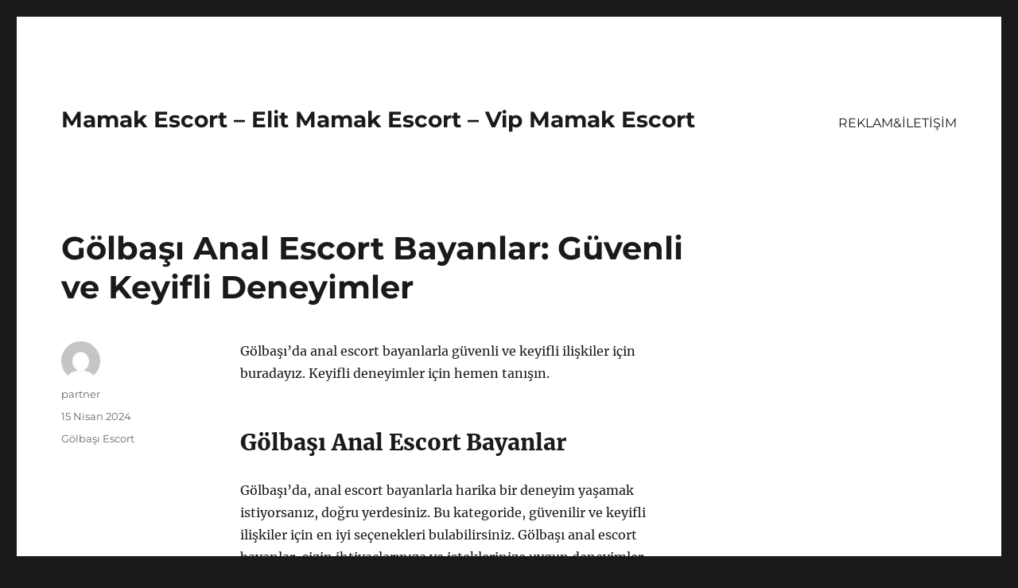

--- FILE ---
content_type: text/html
request_url: https://mamakescort.org/golbasi-anal-escort-bayanlar-guvenli-ve-keyifli-deneyimler/
body_size: 8963
content:
<!DOCTYPE html>
<html lang="tr" class="no-js">
<head>
<meta charset="UTF-8">
<meta name="viewport" content="width=device-width, initial-scale=1">
<link rel="profile" href="https://gmpg.org/xfn/11">
<link rel="pingback" href="https://mamakescort.org/xmlrpc.php">
<script>(function(html){html.className = html.className.replace(/\bno-js\b/,'js')})(document.documentElement);</script>
<meta name='robots' content='index, follow, max-image-preview:large, max-snippet:-1, max-video-preview:-1' />
<style>img:is([sizes="auto" i], [sizes^="auto," i]) { contain-intrinsic-size: 3000px 1500px }</style>
<!-- This site is optimized with the Yoast SEO plugin v21.8 - https://yoast.com/wordpress/plugins/seo/ -->
<title>Gölbaşı Anal Escort Bayanlar: Güvenli ve Keyifli Deneyimler - Mamak Escort - Elit Mamak Escort - Vip Mamak Escort</title>
<meta name="description" content="Gölbaşı&#039;da anal escort bayanlarla güvenli ve keyifli ilişkiler için buradayız. Keyifli deneyimler için hemen tanışın." />
<link rel="canonical" href="https://mamakescort.org/golbasi-anal-escort-bayanlar-guvenli-ve-keyifli-deneyimler/" />
<meta property="og:locale" content="tr_TR" />
<meta property="og:type" content="article" />
<meta property="og:title" content="Gölbaşı Anal Escort Bayanlar: Güvenli ve Keyifli Deneyimler - Mamak Escort - Elit Mamak Escort - Vip Mamak Escort" />
<meta property="og:description" content="Gölbaşı&#039;da anal escort bayanlarla güvenli ve keyifli ilişkiler için buradayız. Keyifli deneyimler için hemen tanışın." />
<meta property="og:url" content="https://mamakescort.org/golbasi-anal-escort-bayanlar-guvenli-ve-keyifli-deneyimler/" />
<meta property="og:site_name" content="Mamak Escort - Elit Mamak Escort - Vip Mamak Escort" />
<meta property="article:published_time" content="2024-04-15T11:16:56+00:00" />
<meta name="author" content="partner" />
<meta name="twitter:card" content="summary_large_image" />
<meta name="twitter:label1" content="Yazan:" />
<meta name="twitter:data1" content="partner" />
<meta name="twitter:label2" content="Tahmini okuma süresi" />
<meta name="twitter:data2" content="4 dakika" />
<script type="application/ld+json" class="yoast-schema-graph">{"@context":"https://schema.org","@graph":[{"@type":"WebPage","@id":"https://mamakescort.org/golbasi-anal-escort-bayanlar-guvenli-ve-keyifli-deneyimler/","url":"https://mamakescort.org/golbasi-anal-escort-bayanlar-guvenli-ve-keyifli-deneyimler/","name":"Gölbaşı Anal Escort Bayanlar: Güvenli ve Keyifli Deneyimler - Mamak Escort - Elit Mamak Escort - Vip Mamak Escort","isPartOf":{"@id":"https://mamakescort.org/#website"},"datePublished":"2024-04-15T11:16:56+00:00","dateModified":"2024-04-15T11:16:56+00:00","author":{"@id":"https://mamakescort.org/#/schema/person/6f992a072e12b411ecadf3e19798a597"},"description":"Gölbaşı'da anal escort bayanlarla güvenli ve keyifli ilişkiler için buradayız. Keyifli deneyimler için hemen tanışın.","breadcrumb":{"@id":"https://mamakescort.org/golbasi-anal-escort-bayanlar-guvenli-ve-keyifli-deneyimler/#breadcrumb"},"inLanguage":"tr","potentialAction":[{"@type":"ReadAction","target":["https://mamakescort.org/golbasi-anal-escort-bayanlar-guvenli-ve-keyifli-deneyimler/"]}]},{"@type":"BreadcrumbList","@id":"https://mamakescort.org/golbasi-anal-escort-bayanlar-guvenli-ve-keyifli-deneyimler/#breadcrumb","itemListElement":[{"@type":"ListItem","position":1,"name":"Anasayfa","item":"https://mamakescort.org/"},{"@type":"ListItem","position":2,"name":"Gölbaşı Anal Escort Bayanlar: Güvenli ve Keyifli Deneyimler"}]},{"@type":"WebSite","@id":"https://mamakescort.org/#website","url":"https://mamakescort.org/","name":"Mamak Escort - Elit Mamak Escort - Vip Mamak Escort","description":"","potentialAction":[{"@type":"SearchAction","target":{"@type":"EntryPoint","urlTemplate":"https://mamakescort.org/?s={search_term_string}"},"query-input":"required name=search_term_string"}],"inLanguage":"tr"},{"@type":"Person","@id":"https://mamakescort.org/#/schema/person/6f992a072e12b411ecadf3e19798a597","name":"partner","image":{"@type":"ImageObject","inLanguage":"tr","@id":"https://mamakescort.org/#/schema/person/image/","url":"https://secure.gravatar.com/avatar/03f815122812595655228fef3a24359be30bd1cff2d64a35abfd110c9258b00c?s=96&d=mm&r=g","contentUrl":"https://secure.gravatar.com/avatar/03f815122812595655228fef3a24359be30bd1cff2d64a35abfd110c9258b00c?s=96&d=mm&r=g","caption":"partner"},"sameAs":["https://mamakescort.org"],"url":"https://mamakescort.org/author/partner/"}]}</script>
<!-- / Yoast SEO plugin. -->
<link rel="alternate" type="application/rss+xml" title="Mamak Escort - Elit Mamak Escort - Vip Mamak Escort &raquo; akışı" href="https://mamakescort.org/feed/" />
<link rel="alternate" type="application/rss+xml" title="Mamak Escort - Elit Mamak Escort - Vip Mamak Escort &raquo; yorum akışı" href="https://mamakescort.org/comments/feed/" />
<link rel="alternate" type="application/rss+xml" title="Mamak Escort - Elit Mamak Escort - Vip Mamak Escort &raquo; Gölbaşı Anal Escort Bayanlar: Güvenli ve Keyifli Deneyimler yorum akışı" href="https://mamakescort.org/golbasi-anal-escort-bayanlar-guvenli-ve-keyifli-deneyimler/feed/" />
<!-- <link rel='stylesheet' id='wp-block-library-css' href='https://mamakescort.org/wp-includes/css/dist/block-library/style.min.css?ver=6.8.3' media='all' /> -->
<link rel="stylesheet" type="text/css" href="//mamakescort.org/wp-content/cache/wpfc-minified/8mja0zsv/fn4xm.css" media="all"/>
<style id='wp-block-library-theme-inline-css'>
.wp-block-audio :where(figcaption){color:#555;font-size:13px;text-align:center}.is-dark-theme .wp-block-audio :where(figcaption){color:#ffffffa6}.wp-block-audio{margin:0 0 1em}.wp-block-code{border:1px solid #ccc;border-radius:4px;font-family:Menlo,Consolas,monaco,monospace;padding:.8em 1em}.wp-block-embed :where(figcaption){color:#555;font-size:13px;text-align:center}.is-dark-theme .wp-block-embed :where(figcaption){color:#ffffffa6}.wp-block-embed{margin:0 0 1em}.blocks-gallery-caption{color:#555;font-size:13px;text-align:center}.is-dark-theme .blocks-gallery-caption{color:#ffffffa6}:root :where(.wp-block-image figcaption){color:#555;font-size:13px;text-align:center}.is-dark-theme :root :where(.wp-block-image figcaption){color:#ffffffa6}.wp-block-image{margin:0 0 1em}.wp-block-pullquote{border-bottom:4px solid;border-top:4px solid;color:currentColor;margin-bottom:1.75em}.wp-block-pullquote cite,.wp-block-pullquote footer,.wp-block-pullquote__citation{color:currentColor;font-size:.8125em;font-style:normal;text-transform:uppercase}.wp-block-quote{border-left:.25em solid;margin:0 0 1.75em;padding-left:1em}.wp-block-quote cite,.wp-block-quote footer{color:currentColor;font-size:.8125em;font-style:normal;position:relative}.wp-block-quote:where(.has-text-align-right){border-left:none;border-right:.25em solid;padding-left:0;padding-right:1em}.wp-block-quote:where(.has-text-align-center){border:none;padding-left:0}.wp-block-quote.is-large,.wp-block-quote.is-style-large,.wp-block-quote:where(.is-style-plain){border:none}.wp-block-search .wp-block-search__label{font-weight:700}.wp-block-search__button{border:1px solid #ccc;padding:.375em .625em}:where(.wp-block-group.has-background){padding:1.25em 2.375em}.wp-block-separator.has-css-opacity{opacity:.4}.wp-block-separator{border:none;border-bottom:2px solid;margin-left:auto;margin-right:auto}.wp-block-separator.has-alpha-channel-opacity{opacity:1}.wp-block-separator:not(.is-style-wide):not(.is-style-dots){width:100px}.wp-block-separator.has-background:not(.is-style-dots){border-bottom:none;height:1px}.wp-block-separator.has-background:not(.is-style-wide):not(.is-style-dots){height:2px}.wp-block-table{margin:0 0 1em}.wp-block-table td,.wp-block-table th{word-break:normal}.wp-block-table :where(figcaption){color:#555;font-size:13px;text-align:center}.is-dark-theme .wp-block-table :where(figcaption){color:#ffffffa6}.wp-block-video :where(figcaption){color:#555;font-size:13px;text-align:center}.is-dark-theme .wp-block-video :where(figcaption){color:#ffffffa6}.wp-block-video{margin:0 0 1em}:root :where(.wp-block-template-part.has-background){margin-bottom:0;margin-top:0;padding:1.25em 2.375em}
</style>
<style id='classic-theme-styles-inline-css'>
/*! This file is auto-generated */
.wp-block-button__link{color:#fff;background-color:#32373c;border-radius:9999px;box-shadow:none;text-decoration:none;padding:calc(.667em + 2px) calc(1.333em + 2px);font-size:1.125em}.wp-block-file__button{background:#32373c;color:#fff;text-decoration:none}
</style>
<style id='global-styles-inline-css'>
:root{--wp--preset--aspect-ratio--square: 1;--wp--preset--aspect-ratio--4-3: 4/3;--wp--preset--aspect-ratio--3-4: 3/4;--wp--preset--aspect-ratio--3-2: 3/2;--wp--preset--aspect-ratio--2-3: 2/3;--wp--preset--aspect-ratio--16-9: 16/9;--wp--preset--aspect-ratio--9-16: 9/16;--wp--preset--color--black: #000000;--wp--preset--color--cyan-bluish-gray: #abb8c3;--wp--preset--color--white: #fff;--wp--preset--color--pale-pink: #f78da7;--wp--preset--color--vivid-red: #cf2e2e;--wp--preset--color--luminous-vivid-orange: #ff6900;--wp--preset--color--luminous-vivid-amber: #fcb900;--wp--preset--color--light-green-cyan: #7bdcb5;--wp--preset--color--vivid-green-cyan: #00d084;--wp--preset--color--pale-cyan-blue: #8ed1fc;--wp--preset--color--vivid-cyan-blue: #0693e3;--wp--preset--color--vivid-purple: #9b51e0;--wp--preset--color--dark-gray: #1a1a1a;--wp--preset--color--medium-gray: #686868;--wp--preset--color--light-gray: #e5e5e5;--wp--preset--color--blue-gray: #4d545c;--wp--preset--color--bright-blue: #007acc;--wp--preset--color--light-blue: #9adffd;--wp--preset--color--dark-brown: #402b30;--wp--preset--color--medium-brown: #774e24;--wp--preset--color--dark-red: #640c1f;--wp--preset--color--bright-red: #ff675f;--wp--preset--color--yellow: #ffef8e;--wp--preset--gradient--vivid-cyan-blue-to-vivid-purple: linear-gradient(135deg,rgba(6,147,227,1) 0%,rgb(155,81,224) 100%);--wp--preset--gradient--light-green-cyan-to-vivid-green-cyan: linear-gradient(135deg,rgb(122,220,180) 0%,rgb(0,208,130) 100%);--wp--preset--gradient--luminous-vivid-amber-to-luminous-vivid-orange: linear-gradient(135deg,rgba(252,185,0,1) 0%,rgba(255,105,0,1) 100%);--wp--preset--gradient--luminous-vivid-orange-to-vivid-red: linear-gradient(135deg,rgba(255,105,0,1) 0%,rgb(207,46,46) 100%);--wp--preset--gradient--very-light-gray-to-cyan-bluish-gray: linear-gradient(135deg,rgb(238,238,238) 0%,rgb(169,184,195) 100%);--wp--preset--gradient--cool-to-warm-spectrum: linear-gradient(135deg,rgb(74,234,220) 0%,rgb(151,120,209) 20%,rgb(207,42,186) 40%,rgb(238,44,130) 60%,rgb(251,105,98) 80%,rgb(254,248,76) 100%);--wp--preset--gradient--blush-light-purple: linear-gradient(135deg,rgb(255,206,236) 0%,rgb(152,150,240) 100%);--wp--preset--gradient--blush-bordeaux: linear-gradient(135deg,rgb(254,205,165) 0%,rgb(254,45,45) 50%,rgb(107,0,62) 100%);--wp--preset--gradient--luminous-dusk: linear-gradient(135deg,rgb(255,203,112) 0%,rgb(199,81,192) 50%,rgb(65,88,208) 100%);--wp--preset--gradient--pale-ocean: linear-gradient(135deg,rgb(255,245,203) 0%,rgb(182,227,212) 50%,rgb(51,167,181) 100%);--wp--preset--gradient--electric-grass: linear-gradient(135deg,rgb(202,248,128) 0%,rgb(113,206,126) 100%);--wp--preset--gradient--midnight: linear-gradient(135deg,rgb(2,3,129) 0%,rgb(40,116,252) 100%);--wp--preset--font-size--small: 13px;--wp--preset--font-size--medium: 20px;--wp--preset--font-size--large: 36px;--wp--preset--font-size--x-large: 42px;--wp--preset--spacing--20: 0.44rem;--wp--preset--spacing--30: 0.67rem;--wp--preset--spacing--40: 1rem;--wp--preset--spacing--50: 1.5rem;--wp--preset--spacing--60: 2.25rem;--wp--preset--spacing--70: 3.38rem;--wp--preset--spacing--80: 5.06rem;--wp--preset--shadow--natural: 6px 6px 9px rgba(0, 0, 0, 0.2);--wp--preset--shadow--deep: 12px 12px 50px rgba(0, 0, 0, 0.4);--wp--preset--shadow--sharp: 6px 6px 0px rgba(0, 0, 0, 0.2);--wp--preset--shadow--outlined: 6px 6px 0px -3px rgba(255, 255, 255, 1), 6px 6px rgba(0, 0, 0, 1);--wp--preset--shadow--crisp: 6px 6px 0px rgba(0, 0, 0, 1);}:where(.is-layout-flex){gap: 0.5em;}:where(.is-layout-grid){gap: 0.5em;}body .is-layout-flex{display: flex;}.is-layout-flex{flex-wrap: wrap;align-items: center;}.is-layout-flex > :is(*, div){margin: 0;}body .is-layout-grid{display: grid;}.is-layout-grid > :is(*, div){margin: 0;}:where(.wp-block-columns.is-layout-flex){gap: 2em;}:where(.wp-block-columns.is-layout-grid){gap: 2em;}:where(.wp-block-post-template.is-layout-flex){gap: 1.25em;}:where(.wp-block-post-template.is-layout-grid){gap: 1.25em;}.has-black-color{color: var(--wp--preset--color--black) !important;}.has-cyan-bluish-gray-color{color: var(--wp--preset--color--cyan-bluish-gray) !important;}.has-white-color{color: var(--wp--preset--color--white) !important;}.has-pale-pink-color{color: var(--wp--preset--color--pale-pink) !important;}.has-vivid-red-color{color: var(--wp--preset--color--vivid-red) !important;}.has-luminous-vivid-orange-color{color: var(--wp--preset--color--luminous-vivid-orange) !important;}.has-luminous-vivid-amber-color{color: var(--wp--preset--color--luminous-vivid-amber) !important;}.has-light-green-cyan-color{color: var(--wp--preset--color--light-green-cyan) !important;}.has-vivid-green-cyan-color{color: var(--wp--preset--color--vivid-green-cyan) !important;}.has-pale-cyan-blue-color{color: var(--wp--preset--color--pale-cyan-blue) !important;}.has-vivid-cyan-blue-color{color: var(--wp--preset--color--vivid-cyan-blue) !important;}.has-vivid-purple-color{color: var(--wp--preset--color--vivid-purple) !important;}.has-black-background-color{background-color: var(--wp--preset--color--black) !important;}.has-cyan-bluish-gray-background-color{background-color: var(--wp--preset--color--cyan-bluish-gray) !important;}.has-white-background-color{background-color: var(--wp--preset--color--white) !important;}.has-pale-pink-background-color{background-color: var(--wp--preset--color--pale-pink) !important;}.has-vivid-red-background-color{background-color: var(--wp--preset--color--vivid-red) !important;}.has-luminous-vivid-orange-background-color{background-color: var(--wp--preset--color--luminous-vivid-orange) !important;}.has-luminous-vivid-amber-background-color{background-color: var(--wp--preset--color--luminous-vivid-amber) !important;}.has-light-green-cyan-background-color{background-color: var(--wp--preset--color--light-green-cyan) !important;}.has-vivid-green-cyan-background-color{background-color: var(--wp--preset--color--vivid-green-cyan) !important;}.has-pale-cyan-blue-background-color{background-color: var(--wp--preset--color--pale-cyan-blue) !important;}.has-vivid-cyan-blue-background-color{background-color: var(--wp--preset--color--vivid-cyan-blue) !important;}.has-vivid-purple-background-color{background-color: var(--wp--preset--color--vivid-purple) !important;}.has-black-border-color{border-color: var(--wp--preset--color--black) !important;}.has-cyan-bluish-gray-border-color{border-color: var(--wp--preset--color--cyan-bluish-gray) !important;}.has-white-border-color{border-color: var(--wp--preset--color--white) !important;}.has-pale-pink-border-color{border-color: var(--wp--preset--color--pale-pink) !important;}.has-vivid-red-border-color{border-color: var(--wp--preset--color--vivid-red) !important;}.has-luminous-vivid-orange-border-color{border-color: var(--wp--preset--color--luminous-vivid-orange) !important;}.has-luminous-vivid-amber-border-color{border-color: var(--wp--preset--color--luminous-vivid-amber) !important;}.has-light-green-cyan-border-color{border-color: var(--wp--preset--color--light-green-cyan) !important;}.has-vivid-green-cyan-border-color{border-color: var(--wp--preset--color--vivid-green-cyan) !important;}.has-pale-cyan-blue-border-color{border-color: var(--wp--preset--color--pale-cyan-blue) !important;}.has-vivid-cyan-blue-border-color{border-color: var(--wp--preset--color--vivid-cyan-blue) !important;}.has-vivid-purple-border-color{border-color: var(--wp--preset--color--vivid-purple) !important;}.has-vivid-cyan-blue-to-vivid-purple-gradient-background{background: var(--wp--preset--gradient--vivid-cyan-blue-to-vivid-purple) !important;}.has-light-green-cyan-to-vivid-green-cyan-gradient-background{background: var(--wp--preset--gradient--light-green-cyan-to-vivid-green-cyan) !important;}.has-luminous-vivid-amber-to-luminous-vivid-orange-gradient-background{background: var(--wp--preset--gradient--luminous-vivid-amber-to-luminous-vivid-orange) !important;}.has-luminous-vivid-orange-to-vivid-red-gradient-background{background: var(--wp--preset--gradient--luminous-vivid-orange-to-vivid-red) !important;}.has-very-light-gray-to-cyan-bluish-gray-gradient-background{background: var(--wp--preset--gradient--very-light-gray-to-cyan-bluish-gray) !important;}.has-cool-to-warm-spectrum-gradient-background{background: var(--wp--preset--gradient--cool-to-warm-spectrum) !important;}.has-blush-light-purple-gradient-background{background: var(--wp--preset--gradient--blush-light-purple) !important;}.has-blush-bordeaux-gradient-background{background: var(--wp--preset--gradient--blush-bordeaux) !important;}.has-luminous-dusk-gradient-background{background: var(--wp--preset--gradient--luminous-dusk) !important;}.has-pale-ocean-gradient-background{background: var(--wp--preset--gradient--pale-ocean) !important;}.has-electric-grass-gradient-background{background: var(--wp--preset--gradient--electric-grass) !important;}.has-midnight-gradient-background{background: var(--wp--preset--gradient--midnight) !important;}.has-small-font-size{font-size: var(--wp--preset--font-size--small) !important;}.has-medium-font-size{font-size: var(--wp--preset--font-size--medium) !important;}.has-large-font-size{font-size: var(--wp--preset--font-size--large) !important;}.has-x-large-font-size{font-size: var(--wp--preset--font-size--x-large) !important;}
:where(.wp-block-post-template.is-layout-flex){gap: 1.25em;}:where(.wp-block-post-template.is-layout-grid){gap: 1.25em;}
:where(.wp-block-columns.is-layout-flex){gap: 2em;}:where(.wp-block-columns.is-layout-grid){gap: 2em;}
:root :where(.wp-block-pullquote){font-size: 1.5em;line-height: 1.6;}
</style>
<!-- <link rel='stylesheet' id='twentysixteen-fonts-css' href='https://mamakescort.org/wp-content/themes/twentysixteen/fonts/merriweather-plus-montserrat-plus-inconsolata.css?ver=20230328' media='all' /> -->
<!-- <link rel='stylesheet' id='genericons-css' href='https://mamakescort.org/wp-content/themes/twentysixteen/genericons/genericons.css?ver=20201208' media='all' /> -->
<!-- <link rel='stylesheet' id='twentysixteen-style-css' href='https://mamakescort.org/wp-content/themes/twentysixteen/style.css?ver=20231107' media='all' /> -->
<!-- <link rel='stylesheet' id='twentysixteen-block-style-css' href='https://mamakescort.org/wp-content/themes/twentysixteen/css/blocks.css?ver=20231016' media='all' /> -->
<link rel="stylesheet" type="text/css" href="//mamakescort.org/wp-content/cache/wpfc-minified/la9d7ckb/fn4xm.css" media="all"/>
<!--[if lt IE 10]>
<link rel='stylesheet' id='twentysixteen-ie-css' href='https://mamakescort.org/wp-content/themes/twentysixteen/css/ie.css?ver=20170530' media='all' />
<![endif]-->
<!--[if lt IE 9]>
<link rel='stylesheet' id='twentysixteen-ie8-css' href='https://mamakescort.org/wp-content/themes/twentysixteen/css/ie8.css?ver=20170530' media='all' />
<![endif]-->
<!--[if lt IE 8]>
<link rel='stylesheet' id='twentysixteen-ie7-css' href='https://mamakescort.org/wp-content/themes/twentysixteen/css/ie7.css?ver=20170530' media='all' />
<![endif]-->
<!--[if lt IE 9]>
<script src="https://mamakescort.org/wp-content/themes/twentysixteen/js/html5.js?ver=3.7.3" id="twentysixteen-html5-js"></script>
<![endif]-->
<script src='//mamakescort.org/wp-content/cache/wpfc-minified/fe2ewbdt/fn4xm.js' type="text/javascript"></script>
<!-- <script src="https://mamakescort.org/wp-includes/js/jquery/jquery.min.js?ver=3.7.1" id="jquery-core-js"></script> -->
<!-- <script src="https://mamakescort.org/wp-includes/js/jquery/jquery-migrate.min.js?ver=3.4.1" id="jquery-migrate-js"></script> -->
<script id="twentysixteen-script-js-extra">
var screenReaderText = {"expand":"Alt men\u00fcy\u00fc geni\u015flet","collapse":"Alt men\u00fcy\u00fc toparla"};
</script>
<script src='//mamakescort.org/wp-content/cache/wpfc-minified/dj4i5dfw/fn4xm.js' type="text/javascript"></script>
<!-- <script src="https://mamakescort.org/wp-content/themes/twentysixteen/js/functions.js?ver=20230629" id="twentysixteen-script-js" defer data-wp-strategy="defer"></script> -->
<link rel="https://api.w.org/" href="https://mamakescort.org/wp-json/" /><link rel="alternate" title="JSON" type="application/json" href="https://mamakescort.org/wp-json/wp/v2/posts/545" /><link rel="EditURI" type="application/rsd+xml" title="RSD" href="https://mamakescort.org/xmlrpc.php?rsd" />
<meta name="generator" content="WordPress 6.8.3" />
<link rel='shortlink' href='https://mamakescort.org/?p=545' />
<link rel="alternate" title="oEmbed (JSON)" type="application/json+oembed" href="https://mamakescort.org/wp-json/oembed/1.0/embed?url=https%3A%2F%2Fmamakescort.org%2Fgolbasi-anal-escort-bayanlar-guvenli-ve-keyifli-deneyimler%2F" />
<link rel="alternate" title="oEmbed (XML)" type="text/xml+oembed" href="https://mamakescort.org/wp-json/oembed/1.0/embed?url=https%3A%2F%2Fmamakescort.org%2Fgolbasi-anal-escort-bayanlar-guvenli-ve-keyifli-deneyimler%2F&#038;format=xml" />
<link rel="amphtml" href="https://mamakescort-org.kuzi20.xyz/EJq8T/amp/golbasi-anal-escort-bayanlar-guvenli-ve-keyifli-deneyimler/"/>
<link rel="icon" href="https://mamakescort.org/wp-content/uploads/2025/04/favicon-32x32-1.png" sizes="32x32" />
<link rel="icon" href="https://mamakescort.org/wp-content/uploads/2025/04/favicon-32x32-1.png" sizes="192x192" />
<link rel="apple-touch-icon" href="https://mamakescort.org/wp-content/uploads/2025/04/favicon-32x32-1.png" />
<meta name="msapplication-TileImage" content="https://mamakescort.org/wp-content/uploads/2025/04/favicon-32x32-1.png" />
</head>
<body class="wp-singular post-template-default single single-post postid-545 single-format-standard wp-embed-responsive wp-theme-twentysixteen">
<div id="page" class="site">
<div class="site-inner">
<a class="skip-link screen-reader-text" href="#content">
İçeriğe geç		</a>
<header id="masthead" class="site-header">
<div class="site-header-main">
<div class="site-branding">
<p class="site-title"><a href="https://mamakescort.org/" rel="home">Mamak Escort &#8211; Elit Mamak Escort &#8211; Vip Mamak Escort</a></p>
</div><!-- .site-branding -->
<button id="menu-toggle" class="menu-toggle">Menü</button>
<div id="site-header-menu" class="site-header-menu">
<nav id="site-navigation" class="main-navigation" aria-label="Birincil menü">
<div class="menu-partner-container"><ul id="menu-partner" class="primary-menu"><li id="menu-item-41" class="menu-item menu-item-type-post_type menu-item-object-page menu-item-41"><a href="https://mamakescort.org/reklamiletisim/">REKLAM&#038;İLETİŞİM</a></li>
</ul></div>							</nav><!-- .main-navigation -->
<nav id="social-navigation" class="social-navigation" aria-label="Sosyal bağlantılar menüsü">
<div class="menu-partner-container"><ul id="menu-partner-1" class="social-links-menu"><li class="menu-item menu-item-type-post_type menu-item-object-page menu-item-41"><a href="https://mamakescort.org/reklamiletisim/"><span class="screen-reader-text">REKLAM&#038;İLETİŞİM</span></a></li>
</ul></div>							</nav><!-- .social-navigation -->
</div><!-- .site-header-menu -->
</div><!-- .site-header-main -->
</header><!-- .site-header -->
<div id="content" class="site-content">
<div id="primary" class="content-area">
<main id="main" class="site-main">
<article id="post-545" class="post-545 post type-post status-publish format-standard hentry category-golbasi-escort">
<header class="entry-header">
<h1 class="entry-title">Gölbaşı Anal Escort Bayanlar: Güvenli ve Keyifli Deneyimler</h1>	</header><!-- .entry-header -->
<div class="entry-content">
<p>Gölbaşı&#8217;da anal escort bayanlarla güvenli ve keyifli ilişkiler için buradayız. Keyifli deneyimler için hemen tanışın.</p>
<h2>Gölbaşı Anal Escort Bayanlar</h2>
<p>Gölbaşı&#8217;da, anal escort bayanlarla harika bir deneyim yaşamak istiyorsanız, doğru yerdesiniz. Bu kategoride, güvenilir ve keyifli ilişkiler için en iyi seçenekleri bulabilirsiniz. Gölbaşı anal escort bayanlar, sizin ihtiyaçlarınıza ve isteklerinize uygun deneyimler sunmak için buradalar. Siz de kendinize uygun bir anal escort bayan seçerek, unutulmaz bir deneyim yaşayabilirsiniz.</p>
<p>Gölbaşı anal escort bayanlar, güvenli ve sağlıklı ilişkiler için önemli standartlara sahiptir. Her bir escort bayan, sağlık kontrollerinden geçmiş ve hijyen kurallarına uygun olarak hizmet vermektedir. Bu sayede, güvenli bir deneyimin tadını çıkarabilir ve sağlığınızı riske atmazsınız. Gölbaşı anal escort bayanlar ile yaşayacağınız deneyimler, keyifli ve güvenilir bir şekilde gerçekleşecektir.</p>
<p>Anal escort bayanlarla yaşayacağınız deneyimler, sadece cinsel bir birleşme değil, aynı zamanda duygusal bir tatmin de sağlayacaktır. Gölbaşı anal escort bayanlar, size sadece cinsellik değil, aynı zamanda samimi ve sıcak bir ilişki sunacaklardır. Bu sayede, isteklerinizi ve ihtiyaçlarınızı karşılayacak, mutlu ve keyifli bir deneyim yaşayacaksınız.</p>
<p>Gölbaşı anal escort bayanlarla yaşayacağınız deneyimler, güvenli, keyifli ve tatmin edici olacaktır. Kendinize bir anal escort bayan seçerek, unutulmaz bir deneyim için adım atabilirsiniz. Güvenilir ve profesyonel hizmet anlayışıyla hareket eden anal escort bayanlar, sizin mutluluğunuz için buradalar. Kendinizi ödüllendirmek ve keyifli bir deneyim yaşamak için hemen bir anal escort bayanla iletişime geçebilirsiniz.</p>
<h2>Güvenli Deneyimler</h2>
<p>Anal ilişki deneyimi yaşamak isteyenler için en önemli konulardan biri güvenli deneyimlerdir. Gölbaşı anal escort bayanlar ile yaşayacağınız deneyimlerde güvenliği ön planda tutmak, hem sizin hem de partnerinizin sağlığı açısından son derece önemlidir. Bu nedenle anal ilişki öncesinde mutlaka kondom kullanımına dikkat etmelisiniz. Ayrıca, Gölbaşı anal escort bayanlar arasından seçim yaparken, referanslarına ve sağlık kontrollerine dikkat etmeniz de gerekmektedir.</p>
<p>Anal ilişki deneyimini güvenli bir şekilde yaşamanın bir diğer yolu da partnerinizle açık ve net iletişim kurmaktır. Anlaşılması gereken sınırlar, istekler ve sağlık konuları konusunda doğru iletişim kurmak, keyifli bir deneyim yaşamanızı sağlayacaktır. Bu nedenle, Gölbaşı anal escort bayanlar ile iletişim halindeyken, rahatlıkla soru sorabileceğiniz bir iletişim zemini oluşturmanız önemlidir.</p>
<p>Güvenli anal ilişki deneyimleri için partnerinizin hijyenine de dikkat etmeniz gerekmektedir. Gölbaşı anal escort bayanlar ile buluşmadan önce, hijyen koşulları hakkında bilgi almak ve bu konuda endişelerinizi partnerinizle paylaşmak önemlidir. Sağlıklı ve güvenli bir deneyim için hijyen konusunda her iki tarafın da sorumluluk alması gerekmektedir.</p>
<p>Sonuç olarak, Gölbaşı anal escort bayanlar ile güvenli anal ilişki deneyimleri yaşamak istiyorsanız, kondom kullanımına dikkat etmeli, açık ve net iletişim kurmalı, partnerinizin hijyenine önem göstermeli ve sağlık konularına hassasiyetle yaklaşmalısınız. Bu sayede, keyifli ve güvenli bir deneyim yaşamanız mümkün olacaktır.</p>
<h2>Keyifli İlişkiler</h2>
<p>İlişkilerde keyif almak herkesin hakkıdır. Keyifli bir ilişki, partnersizlikten kurtulma hissi verir ve insanı mutlu eder. Ancak keyifli ilişkilerin sadece romantik ilişkilerle sınırlı olmadığını belirtmek gerekir. Aile, arkadaşlar ve iş ilişkileri de hayatımızda önemli bir yer tutar. Bu ilişkilerin hepsini keyifli kılmak, hayatımızı daha pozitif bir şekilde yaşamamıza yardımcı olur.</p>
<p>Keyifli ilişkilerin temelinde iletişim yatar. Birbirini anlamak, saygı göstermek ve ihtiyaçları karşılama konusunda anlayışlı olmak, ilişkilerin sağlam bir zeminde ilerlemesini sağlar. Ayrıca empati yapmak ve ortak paydalar bulmak da keyifli ilişkilerin olmazsa olmazlarıdır.</p>
<p>Keyifli ilişkilerde başka bir önemli faktör de zaman ayırmaktır. Hem romantik ilişkilerde hem de diğer ilişkilerde birbirine vakit ayırmak, birlikte yapılan aktiviteler keyifli anılar biriktirmemize yardımcı olur. Bu da ilişkiyi güçlendirir ve keyifli hale getirir.</p>
<p>Unutmamak gerekir ki keyifli ilişkilerde esneklik çok önemlidir. Herkesin farklı ihtiyaçları ve beklentileri olduğunu anlamak ve bunlara uyum sağlamak ilişkileri olumlu yönde etkiler. Esneklik göstermek, anlayışlı olmak ve ortak çözüm yolları bulmak da keyifli ilişkilerin sürdürülebilir olmasını sağlar.</p>
</div><!-- .entry-content -->
<footer class="entry-footer">
<span class="byline"><span class="author vcard"><img alt='' src='https://secure.gravatar.com/avatar/03f815122812595655228fef3a24359be30bd1cff2d64a35abfd110c9258b00c?s=49&#038;d=mm&#038;r=g' srcset='https://secure.gravatar.com/avatar/03f815122812595655228fef3a24359be30bd1cff2d64a35abfd110c9258b00c?s=98&#038;d=mm&#038;r=g 2x' class='avatar avatar-49 photo' height='49' width='49' decoding='async'/><span class="screen-reader-text">Yazar </span> <a class="url fn n" href="https://mamakescort.org/author/partner/">partner</a></span></span><span class="posted-on"><span class="screen-reader-text">Yayın tarihi </span><a href="https://mamakescort.org/golbasi-anal-escort-bayanlar-guvenli-ve-keyifli-deneyimler/" rel="bookmark"><time class="entry-date published updated" datetime="2024-04-15T14:16:56+03:00">15 Nisan 2024</time></a></span><span class="cat-links"><span class="screen-reader-text">Kategoriler </span><a href="https://mamakescort.org/category/golbasi-escort/" rel="category tag">Gölbaşı Escort</a></span>			</footer><!-- .entry-footer -->
</article><!-- #post-545 -->
<div id="comments" class="comments-area">
<div id="respond" class="comment-respond">
<h2 id="reply-title" class="comment-reply-title">Bir yanıt yazın <small><a rel="nofollow" id="cancel-comment-reply-link" href="/golbasi-anal-escort-bayanlar-guvenli-ve-keyifli-deneyimler/#respond" style="display:none;">Yanıtı iptal et</a></small></h2><form action="https://mamakescort.org/wp-comments-post.php" method="post" id="commentform" class="comment-form"><p class="comment-notes"><span id="email-notes">E-posta adresiniz yayınlanmayacak.</span> <span class="required-field-message">Gerekli alanlar <span class="required">*</span> ile işaretlenmişlerdir</span></p><p class="comment-form-comment"><label for="comment">Yorum <span class="required">*</span></label> <textarea id="comment" name="comment" cols="45" rows="8" maxlength="65525" required></textarea></p><p class="comment-form-author"><label for="author">Ad <span class="required">*</span></label> <input id="author" name="author" type="text" value="" size="30" maxlength="245" autocomplete="name" required /></p>
<p class="comment-form-email"><label for="email">E-posta <span class="required">*</span></label> <input id="email" name="email" type="email" value="" size="30" maxlength="100" aria-describedby="email-notes" autocomplete="email" required /></p>
<p class="comment-form-url"><label for="url">İnternet sitesi</label> <input id="url" name="url" type="url" value="" size="30" maxlength="200" autocomplete="url" /></p>
<p class="comment-form-cookies-consent"><input id="wp-comment-cookies-consent" name="wp-comment-cookies-consent" type="checkbox" value="yes" /> <label for="wp-comment-cookies-consent">Daha sonraki yorumlarımda kullanılması için adım, e-posta adresim ve site adresim bu tarayıcıya kaydedilsin.</label></p>
<p class="form-submit"><input name="submit" type="submit" id="submit" class="submit" value="Yorum gönder" /> <input type='hidden' name='comment_post_ID' value='545' id='comment_post_ID' />
<input type='hidden' name='comment_parent' id='comment_parent' value='0' />
</p></form>	</div><!-- #respond -->
</div><!-- .comments-area -->
<nav class="navigation post-navigation" aria-label="Yazılar">
<h2 class="screen-reader-text">Yazı gezinmesi</h2>
<div class="nav-links"><div class="nav-previous"><a href="https://mamakescort.org/golbasi-hard-escort-bayanlarla-unutulmaz-anlar-yasamak/" rel="prev"><span class="meta-nav" aria-hidden="true">Önceki</span> <span class="screen-reader-text">Önceki yazı:</span> <span class="post-title">Gölbaşı Hard Escort Bayanlarla Unutulmaz Anlar Yaşamak</span></a></div><div class="nav-next"><a href="https://mamakescort.org/golbasi-merkez-escort-bayanlar-vip-hizmetler-ve-firsatlar/" rel="next"><span class="meta-nav" aria-hidden="true">Sonraki</span> <span class="screen-reader-text">Sonraki yazı:</span> <span class="post-title">Gölbaşı Merkez Escort Bayanlar: VIP Hizmetler ve Fırsatlar</span></a></div></div>
</nav>
</main><!-- .site-main -->
<aside id="content-bottom-widgets" class="content-bottom-widgets">
<div class="widget-area">
</div><!-- .widget-area -->
</aside><!-- .content-bottom-widgets -->
</div><!-- .content-area -->
<aside id="secondary" class="sidebar widget-area">
</aside><!-- .sidebar .widget-area -->

</div><!-- .site-content -->
<footer id="colophon" class="site-footer">
<nav class="main-navigation" aria-label="Alt kısım birincil menü">
<div class="menu-partner-container"><ul id="menu-partner-2" class="primary-menu"><li class="menu-item menu-item-type-post_type menu-item-object-page menu-item-41"><a href="https://mamakescort.org/reklamiletisim/">REKLAM&#038;İLETİŞİM</a></li>
</ul></div>				</nav><!-- .main-navigation -->
<nav class="social-navigation" aria-label="Alt kısım sosyal bağlantılar menüsü">
<div class="menu-partner-container"><ul id="menu-partner-3" class="social-links-menu"><li class="menu-item menu-item-type-post_type menu-item-object-page menu-item-41"><a href="https://mamakescort.org/reklamiletisim/"><span class="screen-reader-text">REKLAM&#038;İLETİŞİM</span></a></li>
</ul></div>				</nav><!-- .social-navigation -->
<div class="site-info">
<a href="https://www.gercekescort.com/" title="escort">escort</a>
<span class="site-title"><a href="https://mamakescort.org/" rel="home">Mamak Escort &#8211; Elit Mamak Escort &#8211; Vip Mamak Escort</a></span>
<a href="https://wordpress.org/" class="imprint">
WordPress gururla sunar				</a>
</div><!-- .site-info -->
</footer><!-- .site-footer -->
</div><!-- .site-inner -->
</div><!-- .site -->
<script type="speculationrules">
{"prefetch":[{"source":"document","where":{"and":[{"href_matches":"\/*"},{"not":{"href_matches":["\/wp-*.php","\/wp-admin\/*","\/wp-content\/uploads\/*","\/wp-content\/*","\/wp-content\/plugins\/*","\/wp-content\/themes\/twentysixteen\/*","\/*\\?(.+)"]}},{"not":{"selector_matches":"a[rel~=\"nofollow\"]"}},{"not":{"selector_matches":".no-prefetch, .no-prefetch a"}}]},"eagerness":"conservative"}]}
</script>
<script src="https://mamakescort.org/wp-includes/js/comment-reply.min.js?ver=6.8.3" id="comment-reply-js" async data-wp-strategy="async"></script>
<script defer src="https://static.cloudflareinsights.com/beacon.min.js/vcd15cbe7772f49c399c6a5babf22c1241717689176015" integrity="sha512-ZpsOmlRQV6y907TI0dKBHq9Md29nnaEIPlkf84rnaERnq6zvWvPUqr2ft8M1aS28oN72PdrCzSjY4U6VaAw1EQ==" data-cf-beacon='{"version":"2024.11.0","token":"f838209de8c64f889746b8aa7d1eb393","r":1,"server_timing":{"name":{"cfCacheStatus":true,"cfEdge":true,"cfExtPri":true,"cfL4":true,"cfOrigin":true,"cfSpeedBrain":true},"location_startswith":null}}' crossorigin="anonymous"></script>
</body>
</html><!-- WP Fastest Cache file was created in 0.078 seconds, on 11 November 2025 @ 18:01 -->